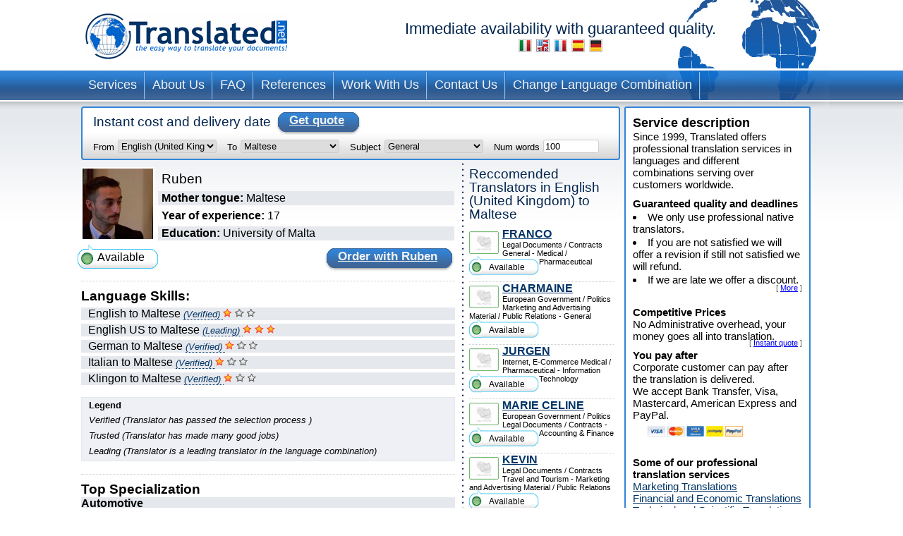

--- FILE ---
content_type: text/html; charset=UTF-8
request_url: https://www.translated.net/translators/English/Maltese/rubenfarrugia.html
body_size: 8246
content:
<?xml version="1.0" encoding="UTF-8"?>

<html xmlns="http://www.w3.org/1999/xhtml">
	<head>
		<meta http-equiv="content-type" content="text/html; charset=UTF-8"/>
		
			 <title>English (United Kingdom) to Maltese Translation Service by Ruben</title>
		<!--
		<meta  name="description" i18n:attributes="description Professional translation in ${num_lang_comb} combinations. Instant on line quote and delivery date. Choose your translator and pay later" description=""  />
		<meta name="keywords" content="translate, translate ${tradSource} ${tradTarget}, translate from ${tradSource} to ${tradTarget}, translator, translator ${tradSource} ${tradTarget}, translator from ${tradSource} to  ${tradTarget},translation service, translation service ${tradSource} ${tradTarget},translation service from ${tradSource} to ${tradTarget},${tradSource} to ${target}, ${target} to ${source}"/>
	     -->
		<meta name="copyright" content="Translated"/>
		<meta http-equiv="Content-Language" content="en"/>
		<meta name="language" content="en"/>
		
		<script type="text/javascript" src="/ruxitagentjs_ICANVfqru_10327251022105625.js" data-dtconfig="rid=RID_-1561236867|rpid=1238586066|domain=translated.net|reportUrl=/rb_bf19471knk|app=00eaa1fae5e5551b|cuc=qjpsqj4c|owasp=1|mel=100000|featureHash=ICANVfqru|dpvc=1|lastModification=1765250253152|tp=500,50,0|rdnt=1|uxrgce=1|srbbv=2|agentUri=/ruxitagentjs_ICANVfqru_10327251022105625.js"></script><link rel="stylesheet" type="text/css" media="screen" href="/translators/css/main.css"/>
        <!--[if IE 6]> <link href="/translators/css/ie6.css" rel="stylesheet" type="text/css" /> <![endif]-->
        <!--[if IE 7]> <link href="/translators/css/ie7.css" rel="stylesheet" type="text/css" /> <![endif]-->
	</head>

	<body>
		<div id="container">

			<div id="header">
				<a href="//www.translated.net/en/">
					<img src="/translators/img/logo.gif" class="logo" alt="translated logo"/></a>
				<h1>
				  Immediate availability with guaranteed quality.				
				  	<br/>				
					<a href="/traduttori/English/Maltese/rubenfarrugia.html"><img src="/translators/img/flag-it.jpg" alt="traduttori professionisti"/></a>					
					<a href="/translators/English/Maltese/rubenfarrugia.html"><img src="/translators/img/flag-en.jpg" alt="professional translators"/></a>		
					<a href="/traducteurs/English/Maltese/rubenfarrugia.html"><img src="/translators/img/flag-fr.jpg" alt="traducteurs professionnels"/></a>	
					<a href="/traductores/English/Maltese/rubenfarrugia.html"><img src="/translators/img/flag-es.jpg" alt="traductores profesionales"/></a>			
					<a href="/ubersetzer/English/Maltese/rubenfarrugia.html"><img src="/translators/img/flag-de.jpg" alt="professionelle Übersetzer"/></a>		
					
				</h1>
		</div>
			<div class="clear"></div>

			<ul class="nav">
			<li><a href="/en/professional-translation-services">Services</a></li>	
		</ul><ul class="nav">
			<li><a href="/en/about-us">About Us</a></li>	
		</ul><ul class="nav">
			<li><a href="/en/frequently-asked-questions">FAQ</a></li>	
		</ul><ul class="nav">
			<li><a href="/en/references">References</a></li>	
		</ul><ul class="nav">
			<li><a href="/en/work-with-us">Work With Us</a></li>	
		</ul><ul class="nav">
			<li><a href="/en/contact-us">Contact Us</a></li>	
		</ul><ul class="nav">
			<li><a href="/translators/">Change Language Combination</a></li>	
		</ul>
			<div class="clear"></div>


			<div id="content">
				<div id="center">
					<div class="box_quote">
			
			<div class="title">
				<h2>Instant cost and delivery date</h2>
				<a href="#" onclick="document.getElementById('preventivoForm').submit();" class="button">
					<span></span>
					Get quote
				</a>
			</div>
			<div class="clear"></div>	
			<form id="preventivoForm" method="get" action="//www.translated.net/" onsubmit="return true;">				
				<input type="hidden" name="refid" value="4767"/>
				<input type="hidden" name="fromTranslators" value="1"/>
				<input type="hidden" name="from" value="1"/>
				<input type="hidden" name="tid" value="rubenfarrugia"/>
				<fieldset>
					<label for="preventivoFormFrom">From</label>
					<select name="source" id="preventivoFormFrom">
														
							
													
								<option value="Afrikaans">Afrikaans</option>					
							
														
							
													
								<option value="Albanian">Albanian</option>					
							
														
							
													
								<option value="Arabic">Arabic</option>					
							
														
							
													
								<option value="Arabic Egypt">Arabic (Egypt)</option>					
							
														
							
													
								<option value="Arabic Jordan">Arabic (Jordan)</option>					
							
														
							
													
								<option value="Moroccan Arabic">Arabic (Morocco)</option>					
							
														
							
													
								<option value="Arabic United Arab Emirates">Arabic (United Arab Emirates)</option>					
							
														
							
													
								<option value="Armenian">Armenian</option>					
							
														
							
													
								<option value="Bambara">Bambara</option>					
							
														
							
													
								<option value="Bielarus">Belarusian</option>					
							
														
							
													
								<option value="Bengali">Bengali</option>					
							
														
							
													
								<option value="Bengali Bangladesh">Bengali (Bangladesh)</option>					
							
														
							
													
								<option value="Bodo">Bodo</option>					
							
														
							
													
								<option value="Bosnian">Bosnian</option>					
							
														
							
													
								<option value="Breton">Breton</option>					
							
														
							
													
								<option value="Bulgarian">Bulgarian</option>					
							
														
							
													
								<option value="Burmese">Burmese</option>					
							
														
							
													
								<option value="Catalan">Catalan</option>					
							
														
							
													
								<option value="Catalan Valencia">Catalan (Valencia)</option>					
							
														
							
													
								<option value="Chechen">Chechen</option>					
							
														
							
													
								<option value="Chinese">Chinese (Simplified)</option>					
							
														
							
													
								<option value="Chinese Singapore">Chinese (Singapore)</option>					
							
														
							
													
								<option value="Chinese Traditional Hong Kong">Chinese (Traditional - Hong Kong)</option>					
							
														
							
													
								<option value="Chinese Traditional Macau">Chinese (Traditional - Macau)</option>					
							
														
							
													
								<option value="Chinese Traditional">Chinese (Traditional - Taiwan)</option>					
							
														
							
													
								<option value="Chuukese">Chuukese</option>					
							
														
							
													
								<option value="Comorian Ngazidja">Comorian (Ngazidja)</option>					
							
														
							
													
								<option value="Antigua and Barbuda Creole Eng">Creole English (Antigua and Barbuda)</option>					
							
														
							
													
								<option value="Bahamas Creole English">Creole English (Bahamas)</option>					
							
														
							
													
								<option value="Bajan">Creole English (Barbados)</option>					
							
														
							
													
								<option value="Grenadian Creole English">Creole English (Grenada)</option>					
							
														
							
													
								<option value="Guyanese Creole English">Creole English (Guyana)</option>					
							
														
							
													
								<option value="Hawaiian">Creole English (Hawaii)</option>					
							
														
							
													
								<option value="Jamaican Creole English">Creole English (Jamaica)</option>					
							
														
							
													
								<option value="Saint Lucian Creole French">Creole English (Saint Lucia)</option>					
							
														
							
													
								<option value="Vincentian Creole English">Creole English (Saint Vincent and the Grenadines)</option>					
							
														
							
													
								<option value="Virgin Islands Creole English">Creole English (Virgin Islands)</option>					
							
														
							
													
								<option value="Haitian Creole French">Creole French (Haiti)</option>					
							
														
							
													
								<option value="Morisyen">Creole French (Mauritius)</option>					
							
														
							
													
								<option value="Seselwa Creole French">Creole French (Seychelles)</option>					
							
														
							
													
								<option value="Papiamentu">Creole Portuguese (Aruba, Bonaire, and CuraÃ§ao)</option>					
							
														
							
													
								<option value="Kabuverdianu">Creole Portuguese (Cape Verde)</option>					
							
														
							
													
								<option value="Crioulo Upper Guinea">Creole Portuguese (Guinea-Bissau)</option>					
							
														
							
													
								<option value="Croatian">Croatian</option>					
							
														
							
													
								<option value="Czech">Czech</option>					
							
														
							
													
								<option value="Danish">Danish</option>					
							
														
							
													
								<option value="Dogri">Dogri</option>					
							
														
							
													
								<option value="Dutch Belgium West Flanders">Dutch (Belgium - West Flanders)</option>					
							
														
							
													
								<option value="Flemish">Dutch (Belgium)</option>					
							
														
							
													
								<option value="Dutch">Dutch (Netherlands)</option>					
							
														
							
													
								<option value="English Australia">English (Australia)</option>					
							
														
							
													
								<option value="English Canada">English (Canada)</option>					
							
														
							
													
								<option value="English Hong Kong">English (Hong Kong)</option>					
							
														
							
													
								<option value="English India">English (India)</option>					
							
														
							
													
								<option value="English Ireland">English (Ireland)</option>					
							
														
							
													
								<option value="English New Zealand">English (New Zealand)</option>					
							
														
							
													
								<option value="English Singapore">English (Singapore)</option>					
							
														
							
													
								<option value="English South Africa">English (South Africa)</option>					
							
														
							
								<option selected="selected" value="English">English (United Kingdom)</option>					
							
							
														
							
													
								<option value="English US">English (United States)</option>					
							
														
							
													
								<option value="Esperanto">Esperanto</option>					
							
														
							
													
								<option value="Estonian">Estonian</option>					
							
														
							
													
								<option value="Faroese">Faroese</option>					
							
														
							
													
								<option value="Persian">Farsi</option>					
							
														
							
													
								<option value="Finnish">Finnish</option>					
							
														
							
													
								<option value="Quebecois">French ( Canada )</option>					
							
														
							
													
								<option value="Belgian French">French (Belgium)</option>					
							
														
							
													
								<option value="Canadian French">French (Canada)</option>					
							
														
							
													
								<option value="French">French (France)</option>					
							
														
							
													
								<option value="Swiss French">French (Switzerland)</option>					
							
														
							
													
								<option value="Fula">Fula</option>					
							
														
							
													
								<option value="Ganda">Ganda</option>					
							
														
							
													
								<option value="Georgian">Georgian</option>					
							
														
							
													
								<option value="Austrian German">German (Austria)</option>					
							
														
							
													
								<option value="German">German (Germany)</option>					
							
														
							
													
								<option value="Swiss German">German (Switzerland)</option>					
							
														
							
													
								<option value="Greek">Greek</option>					
							
														
							
													
								<option value="Classical Greek">Greek (Ancient)</option>					
							
														
							
													
								<option value="Guarani">Guarani</option>					
							
														
							
													
								<option value="Haitian">Haitian</option>					
							
														
							
													
								<option value="Hebrew">Hebrew</option>					
							
														
							
													
								<option value="Hindi">Hindi</option>					
							
														
							
													
								<option value="Hindi Simplified">Hindi (Simplified)</option>					
							
														
							
													
								<option value="Hmong">Hmong</option>					
							
														
							
													
								<option value="Hungarian">Hungarian</option>					
							
														
							
													
								<option value="Icelandic">Icelandic</option>					
							
														
							
													
								<option value="Indonesian">Indonesian</option>					
							
														
							
													
								<option value="Inuktitut Greenlandic">Inuktitut (Greenland)</option>					
							
														
							
													
								<option value="Irish Gaelic">Irish Gaelic</option>					
							
														
							
													
								<option value="Italian">Italian (Italy)</option>					
							
														
							
													
								<option value="Swiss Italian">Italian (Switzerland)</option>					
							
														
							
													
								<option value="Japanese">Japanese</option>					
							
														
							
													
								<option value="Javanese">Javanese</option>					
							
														
							
													
								<option value="Kashmiri">Kashmiri</option>					
							
														
							
													
								<option value="Kazakh">Kazakh</option>					
							
														
							
													
								<option value="Khmer">Khmer</option>					
							
														
							
													
								<option value="Kirundi">Kirundi</option>					
							
														
							
													
								<option value="Korean">Korean</option>					
							
														
							
													
								<option value="Northern Kurdish">Kurdish Kurmanji (Latin Script)</option>					
							
														
							
													
								<option value="Northern Kurdish">Kurdish Kurmanji (Latin Script)</option>					
							
														
							
													
								<option value="Kurdish Sorani">Kurdish Sorani (Arabic Script)</option>					
							
														
							
													
								<option value="Kiche">KÊ¼icheÊ¼</option>					
							
														
							
													
								<option value="Latin">Latin</option>					
							
														
							
													
								<option value="Latvian">Latvian</option>					
							
														
							
													
								<option value="Lithuanian">Lithuanian</option>					
							
														
							
													
								<option value="Macedonian">Macedonian</option>					
							
														
							
													
								<option value="Maithili">Maithili</option>					
							
														
							
													
								<option value="Malay">Malay</option>					
							
														
							
													
								<option value="Maltese">Maltese</option>					
							
														
							
													
								<option value="Mandinka">Mandinka</option>					
							
														
							
													
								<option value="Maninka">Maninka</option>					
							
														
							
													
								<option value="Manipuri">Manipuri</option>					
							
														
							
													
								<option value="Manjak">Manjak</option>					
							
														
							
													
								<option value="Maori">Maori</option>					
							
														
							
													
								<option value="Mongolian">Mongolian</option>					
							
														
							
													
								<option value="Nepali">Nepali</option>					
							
														
							
													
								<option value="Norwegian">Norwegian</option>					
							
														
							
													
								<option value="Occitan Aran">Occitan (Aran)</option>					
							
														
							
													
								<option value="Occitan">Occitan (ProvenÃ§al)</option>					
							
														
							
													
								<option value="Oromo">Oromo</option>					
							
														
							
													
								<option value="Pashto">Pashto</option>					
							
														
							
													
								<option value="Tok Pisin">Pidgin (Papua New Guinea)</option>					
							
														
							
													
								<option value="Pijin">Pidgin (Solomon Islands)</option>					
							
														
							
													
								<option value="Pohnpeian">Pohnpeian</option>					
							
														
							
													
								<option value="Polish">Polish</option>					
							
														
							
													
								<option value="Portuguese">Portuguese ( Portugal )</option>					
							
														
							
													
								<option value="Portuguese Brazil">Portuguese (Brazil)</option>					
							
														
							
													
								<option value="Pulaar">Pulaar</option>					
							
														
							
													
								<option value="Panjabi">Punjabi</option>					
							
														
							
													
								<option value="Quechua">Quechua</option>					
							
														
							
													
								<option value="Romanian">Romanian</option>					
							
														
							
													
								<option value="Russian">Russian</option>					
							
														
							
													
								<option value="S gaw Karen">S&#039;gaw Karen</option>					
							
														
							
													
								<option value="Saho">Saho</option>					
							
														
							
													
								<option value="Sanskrit">Sanskrit</option>					
							
														
							
													
								<option value="Santali">Santali</option>					
							
														
							
													
								<option value="Scots Gaelic">Scots Gaelic</option>					
							
														
							
													
								<option value="Serbian Cyrillic">Serbian (Cyrillic Script)</option>					
							
														
							
													
								<option value="Serbian">Serbian (Latin Script)</option>					
							
														
							
													
								<option value="Sinhala">Sinhala</option>					
							
														
							
													
								<option value="Sinte Romani">Sinte Romani</option>					
							
														
							
													
								<option value="Slovak">Slovak</option>					
							
														
							
													
								<option value="Slovenian">Slovenian</option>					
							
														
							
													
								<option value="Somali">Somali</option>					
							
														
							
													
								<option value="Soninke">Soninke</option>					
							
														
							
													
								<option value="Northern Sotho">Sotho (Northern)</option>					
							
														
							
													
								<option value="Sesotho">Sotho (Southern)</option>					
							
														
							
													
								<option value="Spanish Argentina">Spanish (Argentina)</option>					
							
														
							
													
								<option value="Spanish Colombian">Spanish (Colombia)</option>					
							
														
							
													
								<option value="Spanish Latin America">Spanish (Latin America)</option>					
							
														
							
													
								<option value="Spanish Mexico">Spanish (Mexico)</option>					
							
														
							
													
								<option value="Spanish">Spanish (Spain)</option>					
							
														
							
													
								<option value="Spanish US">Spanish (United States)</option>					
							
														
							
													
								<option value="Susu">Susu</option>					
							
														
							
													
								<option value="Swahili">Swahili</option>					
							
														
							
													
								<option value="Swedish">Swedish</option>					
							
														
							
													
								<option value="Tagalog">Tagalog</option>					
							
														
							
													
								<option value="Tajik">Tajik</option>					
							
														
							
													
								<option value="Tamil India">Tamil (India)</option>					
							
														
							
													
								<option value="Tamil">Tamil (Sri Lanka)</option>					
							
														
							
													
								<option value="Thai">Thai</option>					
							
														
							
													
								<option value="Tibetan">Tibetan</option>					
							
														
							
													
								<option value="Tigrinya">Tigrinya</option>					
							
														
							
													
								<option value="Turkish">Turkish</option>					
							
														
							
													
								<option value="Twi">Twi</option>					
							
														
							
													
								<option value="Ukrainian">Ukrainian</option>					
							
														
							
													
								<option value="Pakistani">Urdu</option>					
							
														
							
													
								<option value="Vietnamese">Vietnamese</option>					
							
														
							
													
								<option value="Wenzhounese">Wenzhounese</option>					
							
						
						
						<!--option tal:repeat="quoteLang quoteLangs" tal:content="quoteLang/value"  tal:attributes="value quoteLang/key" value="English">English </option -->
					</select>
					
	
					<label for="preventivoFormTo">To</label>
					<select name="target[]" id="preventivoFormTo">
						
													
								
												
								<option value="Afrikaans">Afrikaans</option>					
							
													
								
												
								<option value="Albanian">Albanian</option>					
							
													
								
												
								<option value="Arabic">Arabic</option>					
							
													
								
												
								<option value="Arabic Egypt">Arabic (Egypt)</option>					
							
													
								
												
								<option value="Arabic Jordan">Arabic (Jordan)</option>					
							
													
								
												
								<option value="Moroccan Arabic">Arabic (Morocco)</option>					
							
													
								
												
								<option value="Arabic United Arab Emirates">Arabic (United Arab Emirates)</option>					
							
													
								
												
								<option value="Armenian">Armenian</option>					
							
													
								
												
								<option value="Bambara">Bambara</option>					
							
													
								
												
								<option value="Bielarus">Belarusian</option>					
							
													
								
												
								<option value="Bengali">Bengali</option>					
							
													
								
												
								<option value="Bengali Bangladesh">Bengali (Bangladesh)</option>					
							
													
								
												
								<option value="Bodo">Bodo</option>					
							
													
								
												
								<option value="Bosnian">Bosnian</option>					
							
													
								
												
								<option value="Breton">Breton</option>					
							
													
								
												
								<option value="Bulgarian">Bulgarian</option>					
							
													
								
												
								<option value="Burmese">Burmese</option>					
							
													
								
												
								<option value="Catalan">Catalan</option>					
							
													
								
												
								<option value="Catalan Valencia">Catalan (Valencia)</option>					
							
													
								
												
								<option value="Chechen">Chechen</option>					
							
													
								
												
								<option value="Chinese">Chinese (Simplified)</option>					
							
													
								
												
								<option value="Chinese Singapore">Chinese (Singapore)</option>					
							
													
								
												
								<option value="Chinese Traditional Hong Kong">Chinese (Traditional - Hong Kong)</option>					
							
													
								
												
								<option value="Chinese Traditional Macau">Chinese (Traditional - Macau)</option>					
							
													
								
												
								<option value="Chinese Traditional">Chinese (Traditional - Taiwan)</option>					
							
													
								
												
								<option value="Chuukese">Chuukese</option>					
							
													
								
												
								<option value="Comorian Ngazidja">Comorian (Ngazidja)</option>					
							
													
								
												
								<option value="Antigua and Barbuda Creole Eng">Creole English (Antigua and Barbuda)</option>					
							
													
								
												
								<option value="Bahamas Creole English">Creole English (Bahamas)</option>					
							
													
								
												
								<option value="Bajan">Creole English (Barbados)</option>					
							
													
								
												
								<option value="Grenadian Creole English">Creole English (Grenada)</option>					
							
													
								
												
								<option value="Guyanese Creole English">Creole English (Guyana)</option>					
							
													
								
												
								<option value="Hawaiian">Creole English (Hawaii)</option>					
							
													
								
												
								<option value="Jamaican Creole English">Creole English (Jamaica)</option>					
							
													
								
												
								<option value="Saint Lucian Creole French">Creole English (Saint Lucia)</option>					
							
													
								
												
								<option value="Vincentian Creole English">Creole English (Saint Vincent and the Grenadines)</option>					
							
													
								
												
								<option value="Virgin Islands Creole English">Creole English (Virgin Islands)</option>					
							
													
								
												
								<option value="Haitian Creole French">Creole French (Haiti)</option>					
							
													
								
												
								<option value="Morisyen">Creole French (Mauritius)</option>					
							
													
								
												
								<option value="Seselwa Creole French">Creole French (Seychelles)</option>					
							
													
								
												
								<option value="Papiamentu">Creole Portuguese (Aruba, Bonaire, and CuraÃ§ao)</option>					
							
													
								
												
								<option value="Kabuverdianu">Creole Portuguese (Cape Verde)</option>					
							
													
								
												
								<option value="Crioulo Upper Guinea">Creole Portuguese (Guinea-Bissau)</option>					
							
													
								
												
								<option value="Croatian">Croatian</option>					
							
													
								
												
								<option value="Czech">Czech</option>					
							
													
								
												
								<option value="Danish">Danish</option>					
							
													
								
												
								<option value="Dogri">Dogri</option>					
							
													
								
												
								<option value="Dutch Belgium West Flanders">Dutch (Belgium - West Flanders)</option>					
							
													
								
												
								<option value="Flemish">Dutch (Belgium)</option>					
							
													
								
												
								<option value="Dutch">Dutch (Netherlands)</option>					
							
													
								
												
								<option value="English Australia">English (Australia)</option>					
							
													
								
												
								<option value="English Canada">English (Canada)</option>					
							
													
								
												
								<option value="English Hong Kong">English (Hong Kong)</option>					
							
													
								
												
								<option value="English India">English (India)</option>					
							
													
								
												
								<option value="English Ireland">English (Ireland)</option>					
							
													
								
												
								<option value="English New Zealand">English (New Zealand)</option>					
							
													
								
												
								<option value="English Singapore">English (Singapore)</option>					
							
													
								
												
								<option value="English South Africa">English (South Africa)</option>					
							
													
								
												
								<option value="English">English (United Kingdom)</option>					
							
													
								
												
								<option value="English US">English (United States)</option>					
							
													
								
												
								<option value="Esperanto">Esperanto</option>					
							
													
								
												
								<option value="Estonian">Estonian</option>					
							
													
								
												
								<option value="Faroese">Faroese</option>					
							
													
								
												
								<option value="Persian">Farsi</option>					
							
													
								
												
								<option value="Finnish">Finnish</option>					
							
													
								
												
								<option value="Quebecois">French ( Canada )</option>					
							
													
								
												
								<option value="Belgian French">French (Belgium)</option>					
							
													
								
												
								<option value="Canadian French">French (Canada)</option>					
							
													
								
												
								<option value="French">French (France)</option>					
							
													
								
												
								<option value="Swiss French">French (Switzerland)</option>					
							
													
								
												
								<option value="Fula">Fula</option>					
							
													
								
												
								<option value="Ganda">Ganda</option>					
							
													
								
												
								<option value="Georgian">Georgian</option>					
							
													
								
												
								<option value="Austrian German">German (Austria)</option>					
							
													
								
												
								<option value="German">German (Germany)</option>					
							
													
								
												
								<option value="Swiss German">German (Switzerland)</option>					
							
													
								
												
								<option value="Greek">Greek</option>					
							
													
								
												
								<option value="Classical Greek">Greek (Ancient)</option>					
							
													
								
												
								<option value="Guarani">Guarani</option>					
							
													
								
												
								<option value="Haitian">Haitian</option>					
							
													
								
												
								<option value="Hebrew">Hebrew</option>					
							
													
								
												
								<option value="Hindi">Hindi</option>					
							
													
								
												
								<option value="Hindi Simplified">Hindi (Simplified)</option>					
							
													
								
												
								<option value="Hmong">Hmong</option>					
							
													
								
												
								<option value="Hungarian">Hungarian</option>					
							
													
								
												
								<option value="Icelandic">Icelandic</option>					
							
													
								
												
								<option value="Indonesian">Indonesian</option>					
							
													
								
												
								<option value="Inuktitut Greenlandic">Inuktitut (Greenland)</option>					
							
													
								
												
								<option value="Irish Gaelic">Irish Gaelic</option>					
							
													
								
												
								<option value="Italian">Italian (Italy)</option>					
							
													
								
												
								<option value="Swiss Italian">Italian (Switzerland)</option>					
							
													
								
												
								<option value="Japanese">Japanese</option>					
							
													
								
												
								<option value="Javanese">Javanese</option>					
							
													
								
												
								<option value="Kashmiri">Kashmiri</option>					
							
													
								
												
								<option value="Kazakh">Kazakh</option>					
							
													
								
												
								<option value="Khmer">Khmer</option>					
							
													
								
												
								<option value="Kirundi">Kirundi</option>					
							
													
								
												
								<option value="Korean">Korean</option>					
							
													
								
												
								<option value="Northern Kurdish">Kurdish Kurmanji (Latin Script)</option>					
							
													
								
												
								<option value="Northern Kurdish">Kurdish Kurmanji (Latin Script)</option>					
							
													
								
												
								<option value="Kurdish Sorani">Kurdish Sorani (Arabic Script)</option>					
							
													
								
												
								<option value="Kiche">KÊ¼icheÊ¼</option>					
							
													
								
												
								<option value="Latin">Latin</option>					
							
													
								
												
								<option value="Latvian">Latvian</option>					
							
													
								
												
								<option value="Lithuanian">Lithuanian</option>					
							
													
								
												
								<option value="Macedonian">Macedonian</option>					
							
													
								
												
								<option value="Maithili">Maithili</option>					
							
													
								
												
								<option value="Malay">Malay</option>					
							
													
							
								<option selected="selected" value="Maltese">Maltese</option>					
								
							
													
								
												
								<option value="Mandinka">Mandinka</option>					
							
													
								
												
								<option value="Maninka">Maninka</option>					
							
													
								
												
								<option value="Manipuri">Manipuri</option>					
							
													
								
												
								<option value="Manjak">Manjak</option>					
							
													
								
												
								<option value="Maori">Maori</option>					
							
													
								
												
								<option value="Mongolian">Mongolian</option>					
							
													
								
												
								<option value="Nepali">Nepali</option>					
							
													
								
												
								<option value="Norwegian">Norwegian</option>					
							
													
								
												
								<option value="Occitan Aran">Occitan (Aran)</option>					
							
													
								
												
								<option value="Occitan">Occitan (ProvenÃ§al)</option>					
							
													
								
												
								<option value="Oromo">Oromo</option>					
							
													
								
												
								<option value="Pashto">Pashto</option>					
							
													
								
												
								<option value="Tok Pisin">Pidgin (Papua New Guinea)</option>					
							
													
								
												
								<option value="Pijin">Pidgin (Solomon Islands)</option>					
							
													
								
												
								<option value="Pohnpeian">Pohnpeian</option>					
							
													
								
												
								<option value="Polish">Polish</option>					
							
													
								
												
								<option value="Portuguese">Portuguese ( Portugal )</option>					
							
													
								
												
								<option value="Portuguese Brazil">Portuguese (Brazil)</option>					
							
													
								
												
								<option value="Pulaar">Pulaar</option>					
							
													
								
												
								<option value="Panjabi">Punjabi</option>					
							
													
								
												
								<option value="Quechua">Quechua</option>					
							
													
								
												
								<option value="Romanian">Romanian</option>					
							
													
								
												
								<option value="Russian">Russian</option>					
							
													
								
												
								<option value="S gaw Karen">S&#039;gaw Karen</option>					
							
													
								
												
								<option value="Saho">Saho</option>					
							
													
								
												
								<option value="Sanskrit">Sanskrit</option>					
							
													
								
												
								<option value="Santali">Santali</option>					
							
													
								
												
								<option value="Scots Gaelic">Scots Gaelic</option>					
							
													
								
												
								<option value="Serbian Cyrillic">Serbian (Cyrillic Script)</option>					
							
													
								
												
								<option value="Serbian">Serbian (Latin Script)</option>					
							
													
								
												
								<option value="Sinhala">Sinhala</option>					
							
													
								
												
								<option value="Sinte Romani">Sinte Romani</option>					
							
													
								
												
								<option value="Slovak">Slovak</option>					
							
													
								
												
								<option value="Slovenian">Slovenian</option>					
							
													
								
												
								<option value="Somali">Somali</option>					
							
													
								
												
								<option value="Soninke">Soninke</option>					
							
													
								
												
								<option value="Northern Sotho">Sotho (Northern)</option>					
							
													
								
												
								<option value="Sesotho">Sotho (Southern)</option>					
							
													
								
												
								<option value="Spanish Argentina">Spanish (Argentina)</option>					
							
													
								
												
								<option value="Spanish Colombian">Spanish (Colombia)</option>					
							
													
								
												
								<option value="Spanish Latin America">Spanish (Latin America)</option>					
							
													
								
												
								<option value="Spanish Mexico">Spanish (Mexico)</option>					
							
													
								
												
								<option value="Spanish">Spanish (Spain)</option>					
							
													
								
												
								<option value="Spanish US">Spanish (United States)</option>					
							
													
								
												
								<option value="Susu">Susu</option>					
							
													
								
												
								<option value="Swahili">Swahili</option>					
							
													
								
												
								<option value="Swedish">Swedish</option>					
							
													
								
												
								<option value="Tagalog">Tagalog</option>					
							
													
								
												
								<option value="Tajik">Tajik</option>					
							
													
								
												
								<option value="Tamil India">Tamil (India)</option>					
							
													
								
												
								<option value="Tamil">Tamil (Sri Lanka)</option>					
							
													
								
												
								<option value="Thai">Thai</option>					
							
													
								
												
								<option value="Tibetan">Tibetan</option>					
							
													
								
												
								<option value="Tigrinya">Tigrinya</option>					
							
													
								
												
								<option value="Turkish">Turkish</option>					
							
													
								
												
								<option value="Twi">Twi</option>					
							
													
								
												
								<option value="Ukrainian">Ukrainian</option>					
							
													
								
												
								<option value="Pakistani">Urdu</option>					
							
													
								
												
								<option value="Vietnamese">Vietnamese</option>					
							
													
								
												
								<option value="Wenzhounese">Wenzhounese</option>					
							
						
					</select>
					
					<label for="preventivoFormSubject">Subject</label>
					<select name="subject" id="preventivoFormSubject">	
					<!--quoteVocabs/${langForLink}/${key}/value_${langForLink}	-->				
								
																
									
									<option value="accounting_finance">Accounting &amp; Finance</option>
													
								
																
									
									<option value="adwords">AdWords Campaigns</option>
													
								
																
									
									<option value="aerospace_defence">Aerospace / Defence</option>
													
								
																
									
									<option value="architecture">Architecture</option>
													
								
																
									
									<option value="art">Art</option>
													
								
																
									
									<option value="automotive">Automotive</option>
													
								
																
									
									<option value="certificates_diplomas_licences_cv_etc">Certificates, Diplomas, Licences , CV&#039;s, etc</option>
													
								
																
									
									<option value="chemical">Chemical</option>
													
								
																
									
									<option value="civil_engineering_construction">Civil Engineering / Construction</option>
													
								
																
									
									<option value="corporate_social_responsibility">Corporate Social Responsibility</option>
													
								
																
									
									<option value="cosmetics">Cosmetics</option>
													
								
																
									
									<option value="culinary">Culinary</option>
													
								
																
									
									<option value="electronics_electrical_engineering">Electronics /  Electrical Engineering</option>
													
								
																
									
									<option value="energy_power_generation_oil_gas">Energy / Power generation / Oil and Gas</option>
													
								
																
									
									<option value="environment">Environment</option>
													
								
																
									
									<option value="european_governmental_politics">European Government / Politics</option>
													
								
																
									
									<option value="fashion">Fashion</option>
													
								
																
									
									<option value="games_viseogames_casino">Games / Video Games / Casino </option>
													
								
																
									<option selected="selected" value="general">General</option>
									
													
								
																
									
									<option value="general_business_commerce">General Business / Commerce</option>
													
								
																
									
									<option value="history_archaeology">History / Archaeology</option>
													
								
																
									
									<option value="information_technology">Information Technology</option>
													
								
																
									
									<option value="insurance">Insurance</option>
													
								
																
									
									<option value="internet_e-commerce">Internet, E-Commerce</option>
													
								
																
									
									<option value="legal_documents_contracts">Legal Documents / Contracts</option>
													
								
																
									
									<option value="literary_translations">Literary Translations</option>
													
								
																
									
									<option value="marketing_advertising_material_public_relations">Marketing and Advertising Material / Public Relations</option>
													
								
																
									
									<option value="matematics_and_physics">Mathematics and Physics</option>
													
								
																
									
									<option value="mechanical_manufacturing">Mechanical / Manufacturing</option>
													
								
																
									
									<option value="media_journalism_publishing">Media / Journalism / Publishing</option>
													
								
																
									
									<option value="medical_pharmaceutical">Medical / Pharmaceutical</option>
													
								
																
									
									<option value="music">Music</option>
													
								
																
									
									<option value="private_correspondence_letters">Private Correspondence, Letters</option>
													
								
																
									
									<option value="religion">Religion</option>
													
								
																
									
									<option value="science">Science</option>
													
								
																
									
									<option value="shipping_sailing_maritime">Shipping / Sailing / Maritime</option>
													
								
																
									
									<option value="social_science">Social Science</option>
													
								
																
									
									<option value="subtitles">Subtitles</option>
													
								
																
									
									<option value="telecommunications">Telecommunications</option>
													
								
																
									
									<option value="travel_tourism">Travel and Tourism</option>
													
												
					</select>
	
					<label for="preventivoFormWords">Num words</label>
					<input name="words" type="text" id="preventivoFormWords" value="100" size="8"/>					
				</fieldset>
			</form>							
		</div>
					<div class="clear"></div>
					<div id="translator_profile">
			<img src="https://www.translated.net/int/photo/rubenfarrugia.jpg" class="picture profileImg" alt="translator photo"/>
			<ul class="detail">
				<li>
					<span class="name">Ruben</span>
				</li>
				<li class="gray">
					<span class="bold">Mother tongue:</span>
					Maltese
					<div class="gray"></div>
				</li>
	
	
				<li>
					<span class="bold">Year of experience:</span>
					17
				</li>
				<li class="gray">
					<span class="bold">Education:</span>
					University of Malta
				</li>
			</ul>
			<div class="clear"></div>	
 			
			
			<p class="available">
				<span></span>
				Available
			</p>
			<div class="clear"></div>
	
			<div class="order">
				<a href="//www.translated.net/en/?refid=4767" class="button">
					<span></span>
					
					Order with
					Ruben
				</a>
			</div>
			<div class="clear"></div>
	
			<span class="linea"></span>
			<div class="clear"></div>
	
			<h3>Language Skills:</h3>
			<ul class="language">
				
				<li class="gray">
					English
					to
					Maltese
					
					
						<a href="#" class="legend" title="Translator has passed the selection process">
							<em>(Verified)</em>
						</a>
						<img src="/translators/img/star_on.gif" width="13" height="13" alt="star yes"/>
						<img src="/translators/img/star_off.gif" width="13" height="13" alt="star no"/>
						<img src="/translators/img/star_off.gif" width="12" height="13" alt="star no"/>
					
					
					
					
					
					
				</li>
				
				<li class="gray">
					English US
					to
					Maltese
					
					
					
					
					
					
						<a href="#" class="legend" title="Translator is a leading translator in the language combination">
							<em>(Leading)</em>
						</a>
						<img src="/translators/img/star_on.gif" width="13" height="13" alt="star yes"/>
						<img src="/translators/img/star_on.gif" width="13" height="13" alt="star yes"/>
						<img src="/translators/img/star_on.gif" width="12" height="13" alt="star yes"/>
					
					
				</li>
				
				<li class="gray">
					German
					to
					Maltese
					
					
						<a href="#" class="legend" title="Translator has passed the selection process">
							<em>(Verified)</em>
						</a>
						<img src="/translators/img/star_on.gif" width="13" height="13" alt="star yes"/>
						<img src="/translators/img/star_off.gif" width="13" height="13" alt="star no"/>
						<img src="/translators/img/star_off.gif" width="12" height="13" alt="star no"/>
					
					
					
					
					
					
				</li>
				
				<li class="gray">
					Italian
					to
					Maltese
					
					
						<a href="#" class="legend" title="Translator has passed the selection process">
							<em>(Verified)</em>
						</a>
						<img src="/translators/img/star_on.gif" width="13" height="13" alt="star yes"/>
						<img src="/translators/img/star_off.gif" width="13" height="13" alt="star no"/>
						<img src="/translators/img/star_off.gif" width="12" height="13" alt="star no"/>
					
					
					
					
					
					
				</li>
				
				<li class="gray">
					Klingon
					to
					Maltese
					
					
						<a href="#" class="legend" title="Translator has passed the selection process">
							<em>(Verified)</em>
						</a>
						<img src="/translators/img/star_on.gif" width="13" height="13" alt="star yes"/>
						<img src="/translators/img/star_off.gif" width="13" height="13" alt="star no"/>
						<img src="/translators/img/star_off.gif" width="12" height="13" alt="star no"/>
					
					
					
					
					
					
				</li>
				
			</ul>
			<div class="clear"></div>
	
			<ul class="language_legend">
				<div id="qualificationLegend">Legend</div>
				<li class="gray2">Verified (Translator has passed the selection process )</li>
				<li>Trusted (Translator has made many good jobs)</li>				
				<li>Leading (Translator is a leading translator in the language combination)</li>
			</ul>
			<br/>
			<div class="clear"></div>
	
			<span class="linea"></span>
			<div class="clear"></div>
	
			<h3>Top Specialization</h3>			
			<dl class="specialization">
				
				
				
				<dt class="gray">Automotive</dt>
				<dd> 
				All documentation relating to the automotive sector including user manuals and manufacturing processes.
					
				</dd>
				
				
				
				
				
				<dt class="gray">Legal Documents / Contracts</dt>
				<dd> 
				All legal documentation including contracts, agreements and judicial process.
					
				</dd>
				
				
				
				
				
				<dt class="gray">Marketing and Advertising Material / Public Relations</dt>
				<dd> 
				For when readability and fluidity are the most important requirements in addressing foreign markets.
					
				</dd>
				
				
				
				
				
				<dt class="gray">Travel and Tourism</dt>
				<dd> 
				Translation relating to the travel and tourism sector including travel guides, hotel websites and tourism portals.
					
				</dd>
				
				
				
				
				
				<dt class="gray">General</dt>
				<dd> 
				All other documentation that does not contain technical vocablary.
					
				</dd>
				
				
				
				
				
				<dt class="gray">Medical / Pharmaceutical</dt>
				<dd> 
				Medical reports, medical machinery, pharmaceutical industry, production of medical drugs, healthcare and cosmetics.
					
				</dd>
				
				
				
				
				
				<dt class="gray">General Business / Commerce</dt>
				<dd> 
				All  corporate documentation relating to aspects of business management and administration not explicitly covered by other fields.
					
				</dd>
				
				
				
			</dl>
		</div>
				</div>


				<div id="right" class="rightProfile">
					<div class="box">
			<h2>
				Reccomended Translators in
				<span id="listTranslatorsCombination"> 					
					English (United Kingdom)
					to					Maltese 
				</span>
			</h2>
			
			<dl class="translator_detail">
				<dt>
					<a href="/translators/English/Maltese/Swieqi.html">
						<img src="/translators/img/noPhoto.jpg" class="imgavailable picture thumbImg" alt="FRANCO English to Maltese translator"/>
						<span>FRANCO</span>
					</a>
				</dt>
				<dd>  
				   
					Legal Documents / Contracts
					  
					General
					 - 
					Medical / Pharmaceutical
					
					
			
					<p class="available_small">
						<span></span>
						Available
					</p>					
				</dd>
			</dl>
			<div class="clear"></div>
			
			<dl class="translator_detail">
				<dt>
					<a href="/translators/English/Maltese/charmegh.html">
						<img src="/translators/img/noPhoto.jpg" class="imgavailable picture thumbImg" alt="CHARMAINE English to Maltese translator"/>
						<span>CHARMAINE</span>
					</a>
				</dt>
				<dd>  
				   
					European Government / Politics
					  
					Marketing and Advertising Material / Public Relations
					 - 
					General
					
					
			
					<p class="available_small">
						<span></span>
						Available
					</p>					
				</dd>
			</dl>
			<div class="clear"></div>
			
			<dl class="translator_detail">
				<dt>
					<a href="/translators/English/Maltese/negruj87.html">
						<img src="/translators/img/noPhoto.jpg" class="imgavailable picture thumbImg" alt="Jurgen English to Maltese translator"/>
						<span>Jurgen</span>
					</a>
				</dt>
				<dd>  
				   
					Internet, E-Commerce
					  
					Medical / Pharmaceutical
					 - 
					Information Technology
					
					
			
					<p class="available_small">
						<span></span>
						Available
					</p>					
				</dd>
			</dl>
			<div class="clear"></div>
			
			<dl class="translator_detail">
				<dt>
					<a href="/translators/English/Maltese/mcgrech.html">
						<img src="/translators/img/noPhoto.jpg" class="imgavailable picture thumbImg" alt="MARIE CELINE English to Maltese translator"/>
						<span>MARIE CELINE</span>
					</a>
				</dt>
				<dd>  
				   
					European Government / Politics
					  
					Legal Documents / Contracts
					 - 
					Accounting &amp; Finance
					
					
			
					<p class="available_small">
						<span></span>
						Available
					</p>					
				</dd>
			</dl>
			<div class="clear"></div>
			
			<dl class="translator_detail">
				<dt>
					<a href="/translators/English/Maltese/kevinincorvaja.html">
						<img src="/translators/img/noPhoto.jpg" class="imgavailable picture thumbImg" alt="KEVIN English to Maltese translator"/>
						<span>KEVIN</span>
					</a>
				</dt>
				<dd>  
				   
					Legal Documents / Contracts
					  
					Travel and Tourism
					 - 
					Marketing and Advertising Material / Public Relations
					
					
			
					<p class="available_small">
						<span></span>
						Available
					</p>					
				</dd>
			</dl>
			<div class="clear"></div>
								
		</div>
					<div class="box">
			<h2>Top Translators in common combinations</h2>
			
			<dl class="translator_detail">
				<dt>					
					<a href="/translators/English/Czech/jakub.kotyk.html">
						<img src="https://www.translated.net/int/photo/jakub.kotyk.jpg" class="imgavailable picture thumbImg" alt="JAKUB English to Czech translator "/>
						<span>JAKUB</span>
					</a>
				</dt>
				<dd>	
					English (United Kingdom) to Czech
					
			
					<p class="available_small">
						<span></span>
						Available
					</p>					
				</dd>
				
			</dl>
			<div class="clear"></div>
			
			<dl class="translator_detail">
				<dt>					
					<a href="/translators/English/Swedish/HerbertKristen.html">
						<img src="https://www.translated.net/int/photo/HerbertKristen.jpg" class="imgavailable picture thumbImg" alt="HERBERT English to Swedish translator "/>
						<span>HERBERT</span>
					</a>
				</dt>
				<dd>	
					English (United Kingdom) to Swedish
					
			
					<p class="available_small">
						<span></span>
						Available
					</p>					
				</dd>
				
			</dl>
			<div class="clear"></div>
			
			<dl class="translator_detail">
				<dt>					
					<a href="/translators/English/Russian/oksanabida.html">
						<img src="https://www.translated.net/int/photo/thumbs/oksanabida.JPG" class="imgavailable picture thumbImg" alt="KATERYNA English to Russian translator "/>
						<span>KATERYNA</span>
					</a>
				</dt>
				<dd>	
					English (United Kingdom) to Russian
					
			
					<p class="available_small">
						<span></span>
						Available
					</p>					
				</dd>
				
			</dl>
			<div class="clear"></div>
			
			<dl class="translator_detail">
				<dt>					
					<a href="/translators/English/Portuguese%20Brazil/mallesina.html">
						<img src="https://www.translated.net/int/photo/thumbs/mallesina.JPG" class="imgavailable picture thumbImg" alt="MARIA DO CARMO English to Portuguese Brazil translator "/>
						<span>MARIA DO CARMO</span>
					</a>
				</dt>
				<dd>	
					English (United Kingdom) to Portuguese (Brazil)
					
			
					<p class="available_small">
						<span></span>
						Available
					</p>					
				</dd>
				
			</dl>
			<div class="clear"></div>
			
			<dl class="translator_detail">
				<dt>					
					<a href="/translators/English/French/delphineberger.html">
						<img src="https://www.translated.net/int/photo/thumbs/delphineberger.jpg" class="imgavailable picture thumbImg" alt="DELPHINE English to French translator "/>
						<span>DELPHINE</span>
					</a>
				</dt>
				<dd>	
					English (United Kingdom) to French (France)
					
			
					<p class="available_small">
						<span></span>
						Available
					</p>					
				</dd>
				
			</dl>
			<div class="clear"></div>
								
		</div>
				</div>

				<div id="right2">
					<div id="terms" class="termsProfile">
			<h3>Service description</h3>
			<span>Since 1999, Translated offers professional translation services in  languages and  different combinations serving over  customers worldwide.</span>
			<br/>
		        <h4>Guaranteed quality and deadlines</h4>
			<ul>
				<li>We only use professional native translators.</li>
				<li>If you are not satisfied we will offer a revision if still not satisfied we will refund.</li>
				<li>If we are late we offer a discount.</li>
			</ul>
	
			<span class="gray_small">[ <a href="/en/sales-conditions">More</a> ]</span>
			<br/>
	
			<h4>Competitive Prices</h4>
			No Administrative overhead, your money goes all into translation.
			<span class="gray_small">
				[ <a href="//www.translated.net/en/?refid=4767">Instant quote</a> ]
			</span>
			<br/>
	
			<h4>You pay after</h4>
			<p>
				<span>Corporate customer can pay after the translation is delivered.</span>
				<br/>
				<span>We accept Bank Transfer, Visa, Mastercard, American Express and PayPal</span>.
			</p>
			<img id="payments" src="/translators/img/carte.jpg" alt="visa, mastercard, american express,postepay,paypal, bank transfer"/><br/>
			<br/>

			<h4>Some of our professional translation services</h4>
    		<div class="world"><a href="/en/marketing-translation-services">Marketing Translations</a></div><div class="world"><a href="/en/financial-translation-services">Financial and Economic Translations</a></div><div class="world"><a href="/en/technical-translation-services">Technical and Scientific Translations</a></div><div class="world"><a href="/en/website-translation-service">Website Translation Service</a></div><div class="world"><a href="/en/medical-translation-services">Medical Translations</a></div><div class="world"><a href="/en/pharmaceutical-translation-services">Pharmaceutical Translations</a></div><div class="world"><a href="/en/tourism-translation-services">Travel &amp; Tourism Translations</a></div><div class="world"><a href="/en/curriculum-vitae-translation">Curriculum Vitae Translation</a></div><div class="world"><a href="/en/adwords-localization">Adwords Campaigns Translation</a></div><div class="world"><a href="/en/android-apps-localization">Android Apps Translation</a></div><div class="world"><a href="/en/iphone-apps-localization">iPhone Apps Translation</a></div><div class="world"><a href="/en/sworn-certified-official-translation">Sworn Translations</a></div><div class="world"><a href="/en/transcription-subtitle-translation">Subtitle Translations</a></div><div class="world"><a href="/en/translation-rates">Translation Rates</a></div><div class="world"><a href="/en/multilingual-chatbot-services">Chatbot Translation Services</a></div>
    		<hr/>
		


			Learn more about <a href="//www.translated.net/en/">Translated</a>		
		</div>
					<div class="clear"></div>
				</div>
			</div>
			<div id="footer">
				<p class="footer">Translated - Via Nepal 29, 00144 - Rome, Italy | info@translated.net | Phone: +39 06 90 254 001</p>
			</div>
		</div>


<!-- Google tag (gtag.js) -->
<script src="https://www.googletagmanager.com/gtag/js?id=G-D81DDJKFE0"></script>
<script>
  window.dataLayer = window.dataLayer || [];
  function gtag(){dataLayer.push(arguments);}
  gtag('js', new Date());

  gtag('config', 'G-D81DDJKFE0');
</script>

	</body>
</html>